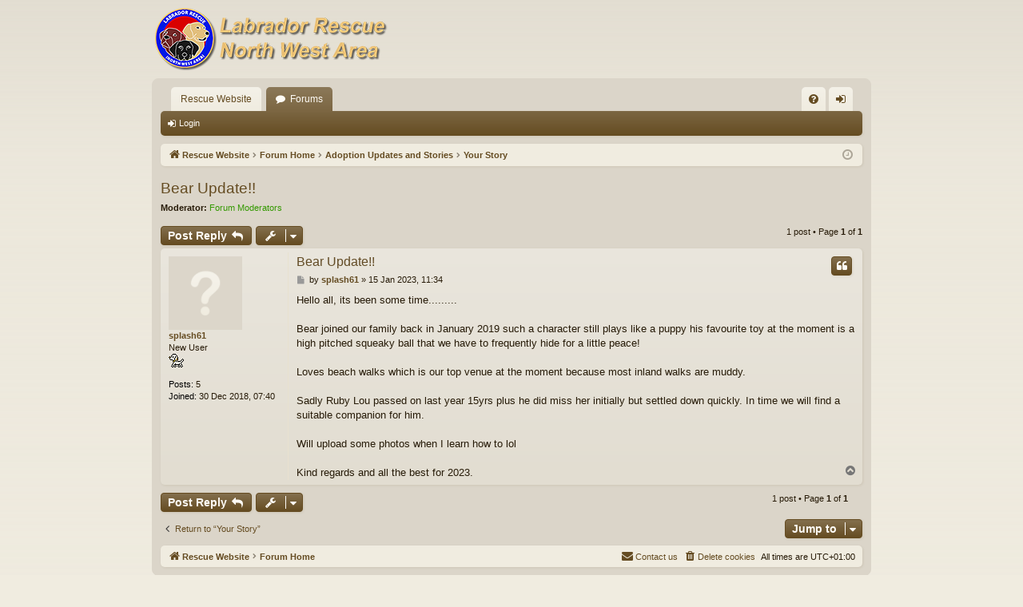

--- FILE ---
content_type: text/html; charset=UTF-8
request_url: https://homealabrador.net/phpbb3/viewtopic.php?f=8&p=236559&sid=0d50cb750430a35187ba2ea543251881
body_size: 4300
content:
<!DOCTYPE html>
<html dir="ltr" lang="en-gb">
<head>
<meta charset="utf-8" />
<meta http-equiv="X-UA-Compatible" content="IE=edge">
<meta name="viewport" content="width=device-width, initial-scale=1" />

<title>Bear Update!! - Labrador Rescue</title>





	<link rel="canonical" href="https://homealabrador.net/phpbb3/viewtopic.php?t=25250">

<!--
	phpBB style name: latte
	Based on style:   prosilver
	Original author:  Arty ( https://www.artodia.com )
	Modified by: 	  MrGaby
-->


<link href="./assets/css/font-awesome.min.css?assets_version=19" rel="stylesheet">
<link href="./styles/latte/theme/stylesheet.css?assets_version=19" rel="stylesheet">




<!--[if lte IE 9]>
	<link href="./styles/latte/theme/tweaks.css?assets_version=19" rel="stylesheet">
<![endif]-->





</head>
<body id="phpbb" class="nojs notouch section-viewtopic ltr " data-online-text="Online">


	<a id="top" class="top-anchor" accesskey="t"></a>
	<div id="page-header" class="page-width">
		<div class="headerbar" role="banner">
					<div class="inner">

			<div id="site-description" class="site-description">
				<a id="logo" class="logo" href="http://homealabrador.net" title="Rescue Website">
					<img src="./styles/latte/theme/images/logo.png" data-src-hd="./styles/latte/theme/images/logo_hd.png" alt="Labrador Rescue"/>
				</a>
				
				
				
				
				<p>Labrador Rescue Discussion Forum</p>
				<p class="skiplink"><a href="#start_here">Skip to content</a></p>
			</div>

									
			</div>
					</div>

</div>
<div id="wrap" class="page-width">
<div>

				


<div class="navbar tabbed not-static" role="navigation">
	<div class="inner page-width">
		<div class="nav-tabs" data-current-page="viewtopic">
			<ul class="leftside">
				<li id="quick-links" class="quick-links tab responsive-menu dropdown-container empty">
					<a href="#" class="nav-link dropdown-trigger">Quick links</a>
					<div class="dropdown">
						<div class="pointer"><div class="pointer-inner"></div></div>
						<ul class="dropdown-contents" role="menu">
								
	
													</ul>
					</div>
				</li>
													<li class="tab home" data-responsive-class="small-icon icon-home">
						<a class="nav-link" href="http://homealabrador.net" data-navbar-reference="home">Rescue Website</a>
					</li>
								<li class="tab forums selected" data-responsive-class="small-icon icon-forums">
					<a class="nav-link" href="./index.php?sid=eb6d950f98e75c3ec08a11119382f0c0">Forums</a>
				</li>
											</ul>
			<ul class="rightside" role="menu">
								<li class="tab faq" data-select-match="faq" data-responsive-class="small-icon icon-faq">
					<a class="nav-link" href="/phpbb3/app.php/help/faq?sid=eb6d950f98e75c3ec08a11119382f0c0" rel="help" title="Frequently Asked Questions" role="menuitem">
						<i class="icon fa-question-circle fa-fw" aria-hidden="true"></i><span>FAQ</span>
					</a>
				</li>
																									<li class="tab login"  data-skip-responsive="true" data-select-match="login"><a class="nav-link" href="./ucp.php?mode=login&amp;redirect=viewtopic.php%3Ff%3D8%26p%3D236559&amp;sid=eb6d950f98e75c3ec08a11119382f0c0" title="Login" accesskey="x" role="menuitem">Login</a></li>
																	</ul>
		</div>
	</div>
</div>

<div class="navbar secondary">
	<ul role="menubar">
														<li class="small-icon icon-login"><a href="./ucp.php?mode=login&amp;redirect=viewtopic.php%3Ff%3D8%26p%3D236559&amp;sid=eb6d950f98e75c3ec08a11119382f0c0" title="Login">Login</a></li>
									
			</ul>
</div>

	<div class="navbar">
	<ul id="nav-breadcrumbs" class="nav-breadcrumbs linklist navlinks" role="menubar">
								<li class="breadcrumbs" itemscope itemtype="http://schema.org/BreadcrumbList">
							<span class="crumb"  itemtype="http://schema.org/ListItem" itemprop="itemListElement" itemscope><a href="http://homealabrador.net" itemtype="https://schema.org/Thing" itemscope itemprop="item" data-navbar-reference="home"><i class="icon fa-home fa-fw" aria-hidden="true"></i><span itemprop="name">Rescue Website</span></a><meta itemprop="position" content="1" /></span>
										<span class="crumb"  itemtype="http://schema.org/ListItem" itemprop="itemListElement" itemscope><a href="./index.php?sid=eb6d950f98e75c3ec08a11119382f0c0" itemtype="https://schema.org/Thing" itemscope itemprop="item" accesskey="h" data-navbar-reference="index"><span itemprop="name">Forum Home</span></a><meta itemprop="position" content="2" /></span>

																			<span class="crumb"  itemtype="http://schema.org/ListItem" itemprop="itemListElement" itemscope data-forum-id="256"><a href="./viewforum.php?f=256&amp;sid=eb6d950f98e75c3ec08a11119382f0c0" itemtype="https://schema.org/Thing" itemscope itemprop="item"><span itemprop="name">Adoption Updates and Stories</span></a><meta itemprop="position" content="3" /></span>
																							<span class="crumb"  itemtype="http://schema.org/ListItem" itemprop="itemListElement" itemscope data-forum-id="8"><a href="./viewforum.php?f=8&amp;sid=eb6d950f98e75c3ec08a11119382f0c0" itemtype="https://schema.org/Thing" itemscope itemprop="item"><span itemprop="name">Your Story</span></a><meta itemprop="position" content="4" /></span>
												</li>
		
				<li class="rightside dropdown-container icon-only">
			<a href="#" class="dropdown-trigger time" title="It is currently 21 Jan 2026, 12:24"><i class="fa fa-clock-o"></i></a>
			<div class="dropdown">
				<div class="pointer"><div class="pointer-inner"></div></div>
				<ul class="dropdown-contents">
					<li>It is currently 21 Jan 2026, 12:24</li>
					<li>All times are <span title="UTC+1">UTC+01:00</span></li>
				</ul>
			</div>
		</li>
	</ul>
</div>

		</div>


	
	<a id="start_here" class="top-anchor"></a>
	<div id="page-body" class="page-body" role="main">
		
		
		
<h2 class="topic-title"><a href="./viewtopic.php?t=25250&amp;sid=eb6d950f98e75c3ec08a11119382f0c0">Bear Update!!</a></h2>
<!-- NOTE: remove the style="display: none" when you want to have the forum description on the topic body -->
<div style="display: none !important;">Share your story about your rescued dog - good or bad!<br /></div>
<p>
	<strong>Moderator:</strong> <a style="color:#339900;" href="./memberlist.php?mode=group&amp;g=10&amp;sid=eb6d950f98e75c3ec08a11119382f0c0">Forum Moderators</a>
</p>


<div class="action-bar bar-top">
	
			<a href="./posting.php?mode=reply&amp;t=25250&amp;sid=eb6d950f98e75c3ec08a11119382f0c0" class="button" title="Post a reply">
							<span>Post Reply</span> <i class="icon fa-reply fa-fw" aria-hidden="true"></i>
					</a>
	
			<div class="dropdown-container dropdown-button-control topic-tools">
		<span title="Topic tools" class="button button-secondary dropdown-trigger dropdown-select">
			<i class="icon fa-wrench fa-fw" aria-hidden="true"></i>
			<span class="caret"><i class="icon fa-sort-down fa-fw" aria-hidden="true"></i></span>
		</span>
		<div class="dropdown">
			<div class="pointer"><div class="pointer-inner"></div></div>
			<ul class="dropdown-contents">
																												<li>
					<a href="./viewtopic.php?t=25250&amp;sid=eb6d950f98e75c3ec08a11119382f0c0&amp;view=print" title="Print view" accesskey="p">
						<i class="icon fa-print fa-fw" aria-hidden="true"></i><span>Print view</span>
					</a>
				</li>
											</ul>
		</div>
	</div>
	
	
			<div class="pagination">
			1 post
							&bull; Page <strong>1</strong> of <strong>1</strong>
					</div>
		</div>




			<div id="p236559" class="post has-profile bg2">
		<div class="inner">

		<dl class="postprofile" id="profile236559">
			<dt class="has-profile-rank no-avatar">
				<div class="avatar-container">
																			</div>
								<a href="./memberlist.php?mode=viewprofile&amp;u=12095&amp;sid=eb6d950f98e75c3ec08a11119382f0c0" class="username">splash61</a>							</dt>

						<dd class="profile-rank">New User<br /><img src="./images/ranks/transp01.gif" alt="New User" title="New User" /></dd>			
		<dd class="profile-posts"><strong>Posts:</strong> 5</dd>		<dd class="profile-joined"><strong>Joined:</strong> 30 Dec 2018, 07:40</dd>		
		
						
						
		</dl>

		<div class="postbody">
						<div id="post_content236559">

						<h3 class="first"><a href="./viewtopic.php?p=236559&amp;sid=eb6d950f98e75c3ec08a11119382f0c0#p236559">Bear Update!!</a></h3>

													<ul class="post-buttons">
																																									<li>
							<a href="./posting.php?mode=quote&amp;p=236559&amp;sid=eb6d950f98e75c3ec08a11119382f0c0" title="Reply with quote" class="button button-icon-only">
								<i class="icon fa-quote-left fa-fw" aria-hidden="true"></i><span class="sr-only">Quote</span>
							</a>
						</li>
														</ul>
							
						<p class="author">
									<a class="unread" href="./viewtopic.php?p=236559&amp;sid=eb6d950f98e75c3ec08a11119382f0c0#p236559" title="Post">
						<i class="icon fa-file fa-fw icon-lightgray icon-md" aria-hidden="true"></i><span class="sr-only">Post</span>
					</a>
								<span class="responsive-hide">by <strong><a href="./memberlist.php?mode=viewprofile&amp;u=12095&amp;sid=eb6d950f98e75c3ec08a11119382f0c0" class="username">splash61</a></strong> &raquo; </span><time datetime="2023-01-15T10:34:06+00:00">15 Jan 2023, 11:34</time>
			</p>
			
			
			
			<div class="content">Hello all, its been some time.........<br>
<br>
Bear joined our family back in January 2019 such a character still plays like a puppy his favourite toy at the moment is a high pitched squeaky ball that we have to frequently hide for a little peace!<br>
 <br>
Loves beach walks which is our top venue at the moment because most inland walks are muddy.  <br>
<br>
Sadly Ruby Lou passed on last year 15yrs plus he did miss her initially but settled down quickly. In time we will find a suitable companion for him.<br>
<br>
Will upload some photos when I learn how to lol  <br>
<br>
Kind regards and all the best for 2023.</div>

			
			
									
									
						</div>

		</div>

		</div>
				<div class="back2top">
						<a href="#top" class="top" title="Top">
				<i class="icon fa-chevron-circle-up fa-fw icon-gray" aria-hidden="true"></i>
				<span class="sr-only">Top</span>
			</a>
					</div>
			</div>

	

	<div class="action-bar bar-bottom">
	
			<a href="./posting.php?mode=reply&amp;t=25250&amp;sid=eb6d950f98e75c3ec08a11119382f0c0" class="button" title="Post a reply">
							<span>Post Reply</span> <i class="icon fa-reply fa-fw" aria-hidden="true"></i>
					</a>
		
		<div class="dropdown-container dropdown-button-control topic-tools">
		<span title="Topic tools" class="button button-secondary dropdown-trigger dropdown-select">
			<i class="icon fa-wrench fa-fw" aria-hidden="true"></i>
			<span class="caret"><i class="icon fa-sort-down fa-fw" aria-hidden="true"></i></span>
		</span>
		<div class="dropdown">
			<div class="pointer"><div class="pointer-inner"></div></div>
			<ul class="dropdown-contents">
																												<li>
					<a href="./viewtopic.php?t=25250&amp;sid=eb6d950f98e75c3ec08a11119382f0c0&amp;view=print" title="Print view" accesskey="p">
						<i class="icon fa-print fa-fw" aria-hidden="true"></i><span>Print view</span>
					</a>
				</li>
											</ul>
		</div>
	</div>

	
	
	
			<div class="pagination">
			1 post
							&bull; Page <strong>1</strong> of <strong>1</strong>
					</div>
	</div>


<div class="action-bar actions-jump">
		<p class="jumpbox-return">
		<a href="./viewforum.php?f=8&amp;sid=eb6d950f98e75c3ec08a11119382f0c0" class="left-box arrow-left" accesskey="r">
			<i class="icon fa-angle-left fa-fw icon-black" aria-hidden="true"></i><span>Return to “Your Story”</span>
		</a>
	</p>
	
		<div class="jumpbox dropdown-container dropdown-container-right dropdown-up dropdown-left dropdown-button-control" id="jumpbox">
			<span title="Jump to" class="button button-secondary dropdown-trigger dropdown-select">
				<span>Jump to</span>
				<span class="caret"><i class="icon fa-sort-down fa-fw" aria-hidden="true"></i></span>
			</span>
		<div class="dropdown">
			<div class="pointer"><div class="pointer-inner"></div></div>
			<ul class="dropdown-contents">
																				<li><a href="./viewforum.php?f=49&amp;sid=eb6d950f98e75c3ec08a11119382f0c0" class="jumpbox-cat-link"> <span> Information</span></a></li>
																<li><a href="./viewforum.php?f=239&amp;sid=eb6d950f98e75c3ec08a11119382f0c0" class="jumpbox-sub-link"><span class="spacer"></span> <span>&#8627; &nbsp; Rescue Information</span></a></li>
																<li><a href="./viewforum.php?f=283&amp;sid=eb6d950f98e75c3ec08a11119382f0c0" class="jumpbox-cat-link"> <span> Rescue Fundraising</span></a></li>
																<li><a href="./viewforum.php?f=285&amp;sid=eb6d950f98e75c3ec08a11119382f0c0" class="jumpbox-sub-link"><span class="spacer"></span> <span>&#8627; &nbsp; PayPal Donations</span></a></li>
																<li><a href="./viewforum.php?f=286&amp;sid=eb6d950f98e75c3ec08a11119382f0c0" class="jumpbox-sub-link"><span class="spacer"></span> <span>&#8627; &nbsp; Easyfundraising</span></a></li>
																<li><a href="./viewforum.php?f=83&amp;sid=eb6d950f98e75c3ec08a11119382f0c0" class="jumpbox-sub-link"><span class="spacer"></span> <span>&#8627; &nbsp; Bonus Ball - Saturday Draws</span></a></li>
																<li><a href="./viewforum.php?f=84&amp;sid=eb6d950f98e75c3ec08a11119382f0c0" class="jumpbox-sub-link"><span class="spacer"></span> <span>&#8627; &nbsp; Bonus Ball - Wednesday Draws</span></a></li>
																<li><a href="./viewforum.php?f=289&amp;sid=eb6d950f98e75c3ec08a11119382f0c0" class="jumpbox-sub-link"><span class="spacer"></span> <span>&#8627; &nbsp; Fundraising Auction</span></a></li>
																<li><a href="./viewforum.php?f=290&amp;sid=eb6d950f98e75c3ec08a11119382f0c0" class="jumpbox-sub-link"><span class="spacer"></span> <span>&#8627; &nbsp; Christmas Fundraising</span></a></li>
																<li><a href="./viewforum.php?f=50&amp;sid=eb6d950f98e75c3ec08a11119382f0c0" class="jumpbox-cat-link"> <span> Rehoming Section</span></a></li>
																<li><a href="./viewforum.php?f=291&amp;sid=eb6d950f98e75c3ec08a11119382f0c0" class="jumpbox-sub-link"><span class="spacer"></span> <span>&#8627; &nbsp; Dogs for Rehoming</span></a></li>
																<li><a href="./viewforum.php?f=288&amp;sid=eb6d950f98e75c3ec08a11119382f0c0" class="jumpbox-sub-link"><span class="spacer"></span> <span>&#8627; &nbsp; Rehomed dogs</span></a></li>
																<li><a href="./viewforum.php?f=221&amp;sid=eb6d950f98e75c3ec08a11119382f0c0" class="jumpbox-sub-link"><span class="spacer"></span> <span>&#8627; &nbsp; Dogs not with us that need a home</span></a></li>
																<li><a href="./viewforum.php?f=258&amp;sid=eb6d950f98e75c3ec08a11119382f0c0" class="jumpbox-sub-link"><span class="spacer"></span> <span>&#8627; &nbsp; Transportation Needed</span></a></li>
																<li><a href="./viewforum.php?f=114&amp;sid=eb6d950f98e75c3ec08a11119382f0c0" class="jumpbox-sub-link"><span class="spacer"></span> <span>&#8627; &nbsp; Dogs Needing Foster Homes</span></a></li>
																<li><a href="./viewforum.php?f=234&amp;sid=eb6d950f98e75c3ec08a11119382f0c0" class="jumpbox-cat-link"> <span> Foster and supported dogs</span></a></li>
																<li><a href="./viewforum.php?f=267&amp;sid=eb6d950f98e75c3ec08a11119382f0c0" class="jumpbox-sub-link"><span class="spacer"></span> <span>&#8627; &nbsp; Supported Dogs</span></a></li>
																<li><a href="./viewforum.php?f=52&amp;sid=eb6d950f98e75c3ec08a11119382f0c0" class="jumpbox-cat-link"> <span> Discussion Topics</span></a></li>
																<li><a href="./viewforum.php?f=35&amp;sid=eb6d950f98e75c3ec08a11119382f0c0" class="jumpbox-sub-link"><span class="spacer"></span> <span>&#8627; &nbsp; New Members Introduce Yourself Here</span></a></li>
																<li><a href="./viewforum.php?f=1&amp;sid=eb6d950f98e75c3ec08a11119382f0c0" class="jumpbox-sub-link"><span class="spacer"></span> <span>&#8627; &nbsp; General Doggy Chat</span></a></li>
																<li><a href="./viewforum.php?f=2&amp;sid=eb6d950f98e75c3ec08a11119382f0c0" class="jumpbox-sub-link"><span class="spacer"></span> <span>&#8627; &nbsp; General Non-Doggy Chat</span></a></li>
																<li><a href="./viewforum.php?f=260&amp;sid=eb6d950f98e75c3ec08a11119382f0c0" class="jumpbox-sub-link"><span class="spacer"></span> <span>&#8627; &nbsp; Tasmin - A Special Story</span></a></li>
																<li><a href="./viewforum.php?f=251&amp;sid=eb6d950f98e75c3ec08a11119382f0c0" class="jumpbox-sub-link"><span class="spacer"></span> <span>&#8627; &nbsp; Birthdays and Gotchas</span></a></li>
																<li><a href="./viewforum.php?f=28&amp;sid=eb6d950f98e75c3ec08a11119382f0c0" class="jumpbox-sub-link"><span class="spacer"></span> <span>&#8627; &nbsp; Johns Words of Wisdom</span></a></li>
																<li><a href="./viewforum.php?f=18&amp;sid=eb6d950f98e75c3ec08a11119382f0c0" class="jumpbox-sub-link"><span class="spacer"></span> <span>&#8627; &nbsp; Jokes &amp; Humour</span></a></li>
																<li><a href="./viewforum.php?f=15&amp;sid=eb6d950f98e75c3ec08a11119382f0c0" class="jumpbox-sub-link"><span class="spacer"></span> <span>&#8627; &nbsp; Poems</span></a></li>
																<li><a href="./viewforum.php?f=257&amp;sid=eb6d950f98e75c3ec08a11119382f0c0" class="jumpbox-cat-link"> <span> Special Memories</span></a></li>
																<li><a href="./viewforum.php?f=33&amp;sid=eb6d950f98e75c3ec08a11119382f0c0" class="jumpbox-sub-link"><span class="spacer"></span> <span>&#8627; &nbsp; Remember your beloved friend</span></a></li>
																<li><a href="./viewforum.php?f=41&amp;sid=eb6d950f98e75c3ec08a11119382f0c0" class="jumpbox-sub-link"><span class="spacer"></span> <span>&#8627; &nbsp; In Memoriam</span></a></li>
																<li><a href="./viewforum.php?f=256&amp;sid=eb6d950f98e75c3ec08a11119382f0c0" class="jumpbox-cat-link"> <span> Adoption Updates and Stories</span></a></li>
																<li><a href="./viewforum.php?f=77&amp;sid=eb6d950f98e75c3ec08a11119382f0c0" class="jumpbox-sub-link"><span class="spacer"></span> <span>&#8627; &nbsp; Special Stories</span></a></li>
																<li><a href="./viewforum.php?f=236&amp;sid=eb6d950f98e75c3ec08a11119382f0c0" class="jumpbox-sub-link"><span class="spacer"></span><span class="spacer"></span> <span>&#8627; &nbsp; Bess</span></a></li>
																<li><a href="./viewforum.php?f=235&amp;sid=eb6d950f98e75c3ec08a11119382f0c0" class="jumpbox-sub-link"><span class="spacer"></span><span class="spacer"></span> <span>&#8627; &nbsp; Shadow</span></a></li>
																<li><a href="./viewforum.php?f=231&amp;sid=eb6d950f98e75c3ec08a11119382f0c0" class="jumpbox-sub-link"><span class="spacer"></span><span class="spacer"></span> <span>&#8627; &nbsp; Peppa - the special puppy</span></a></li>
																<li><a href="./viewforum.php?f=150&amp;sid=eb6d950f98e75c3ec08a11119382f0c0" class="jumpbox-sub-link"><span class="spacer"></span><span class="spacer"></span> <span>&#8627; &nbsp; Jet - Pound for a Hound Appeal</span></a></li>
																<li><a href="./viewforum.php?f=136&amp;sid=eb6d950f98e75c3ec08a11119382f0c0" class="jumpbox-sub-link"><span class="spacer"></span><span class="spacer"></span> <span>&#8627; &nbsp; Christmas Dogs with Waggy Tails</span></a></li>
																<li><a href="./viewforum.php?f=137&amp;sid=eb6d950f98e75c3ec08a11119382f0c0" class="jumpbox-sub-link"><span class="spacer"></span><span class="spacer"></span> <span>&#8627; &nbsp; Autumn</span></a></li>
																<li><a href="./viewforum.php?f=115&amp;sid=eb6d950f98e75c3ec08a11119382f0c0" class="jumpbox-sub-link"><span class="spacer"></span><span class="spacer"></span> <span>&#8627; &nbsp; Rhianna</span></a></li>
																<li><a href="./viewforum.php?f=111&amp;sid=eb6d950f98e75c3ec08a11119382f0c0" class="jumpbox-sub-link"><span class="spacer"></span><span class="spacer"></span> <span>&#8627; &nbsp; Sam</span></a></li>
																<li><a href="./viewforum.php?f=59&amp;sid=eb6d950f98e75c3ec08a11119382f0c0" class="jumpbox-sub-link"><span class="spacer"></span><span class="spacer"></span> <span>&#8627; &nbsp; Jake - Progress reports and updates</span></a></li>
																<li><a href="./viewforum.php?f=76&amp;sid=eb6d950f98e75c3ec08a11119382f0c0" class="jumpbox-sub-link"><span class="spacer"></span><span class="spacer"></span> <span>&#8627; &nbsp; Charlie updates and progress</span></a></li>
																<li><a href="./viewforum.php?f=40&amp;sid=eb6d950f98e75c3ec08a11119382f0c0" class="jumpbox-sub-link"><span class="spacer"></span><span class="spacer"></span> <span>&#8627; &nbsp; Rosies Progress and Updates</span></a></li>
																<li><a href="./viewforum.php?f=78&amp;sid=eb6d950f98e75c3ec08a11119382f0c0" class="jumpbox-sub-link"><span class="spacer"></span><span class="spacer"></span> <span>&#8627; &nbsp; Willow</span></a></li>
																<li><a href="./viewforum.php?f=8&amp;sid=eb6d950f98e75c3ec08a11119382f0c0" class="jumpbox-sub-link"><span class="spacer"></span> <span>&#8627; &nbsp; Your Story</span></a></li>
																<li><a href="./viewforum.php?f=253&amp;sid=eb6d950f98e75c3ec08a11119382f0c0" class="jumpbox-cat-link"> <span> Photo Galleries</span></a></li>
																<li><a href="./viewforum.php?f=20&amp;sid=eb6d950f98e75c3ec08a11119382f0c0" class="jumpbox-sub-link"><span class="spacer"></span> <span>&#8627; &nbsp; Pet Gallery</span></a></li>
																<li><a href="./viewforum.php?f=247&amp;sid=eb6d950f98e75c3ec08a11119382f0c0" class="jumpbox-cat-link"> <span> Dog Friendly Holidays and Breaks</span></a></li>
																<li><a href="./viewforum.php?f=248&amp;sid=eb6d950f98e75c3ec08a11119382f0c0" class="jumpbox-sub-link"><span class="spacer"></span> <span>&#8627; &nbsp; Advertise your dog friendly holidaya ccommodation here</span></a></li>
																<li><a href="./viewforum.php?f=25&amp;sid=eb6d950f98e75c3ec08a11119382f0c0" class="jumpbox-sub-link"><span class="spacer"></span> <span>&#8627; &nbsp; Recommend dog friendly holiday accommodation</span></a></li>
											</ul>
		</div>
	</div>

	</div>


			</div>


	<div class="navbar" role="navigation">
	<div class="inner">

	<ul id="nav-footer" class="nav-footer linklist" role="menubar">
		<li class="breadcrumbs">
							<span class="crumb"><a href="http://homealabrador.net" data-navbar-reference="home"><i class="icon fa-home fa-fw" aria-hidden="true"></i><span>Rescue Website</span></a></span>									<span class="crumb"><a href="./index.php?sid=eb6d950f98e75c3ec08a11119382f0c0" data-navbar-reference="index"><span>Forum Home</span></a></span>					</li>
		
				<li class="rightside">All times are <span title="UTC+1">UTC+01:00</span></li>
							<li class="rightside">
				<a href="/phpbb3/app.php/user/delete_cookies?sid=eb6d950f98e75c3ec08a11119382f0c0" data-ajax="true" data-refresh="true" role="menuitem">
					<i class="icon fa-trash fa-fw" aria-hidden="true"></i><span>Delete cookies</span>
				</a>
			</li>
																<li class="rightside" data-last-responsive="true">
				<a href="./memberlist.php?mode=contactadmin&amp;sid=eb6d950f98e75c3ec08a11119382f0c0" role="menuitem">
					<i class="icon fa-envelope fa-fw" aria-hidden="true"></i><span>Contact us</span>
				</a>
			</li>
			</ul>

	</div>
</div>
</div>

<div id="page-footer" class="page-width" role="contentinfo">
	
	<div class="copyright">
				<p class="footer-row">
			<span class="footer-copyright">Powered by <a href="https://www.phpbb.com/">phpBB</a>&reg; Forum Software &copy; phpBB Limited</span>
		</p>
		<p class="footer-row">
			<span class="footer-copyright">Style by <a href="https://www.artodia.com/">Arty</a> - phpBB 3.3 by MrGaby</span>
		</p>
						<p class="footer-row" role="menu">
			<a class="footer-link" href="./ucp.php?mode=privacy&amp;sid=eb6d950f98e75c3ec08a11119382f0c0" title="Privacy" role="menuitem">
				<span class="footer-link-text">Privacy</span>
			</a>
			|
			<a class="footer-link" href="./ucp.php?mode=terms&amp;sid=eb6d950f98e75c3ec08a11119382f0c0" title="Terms" role="menuitem">
				<span class="footer-link-text">Terms</span>
			</a>
		</p>
					</div>

	<div id="darkenwrapper" class="darkenwrapper" data-ajax-error-title="AJAX error" data-ajax-error-text="Something went wrong when processing your request." data-ajax-error-text-abort="User aborted request." data-ajax-error-text-timeout="Your request timed out; please try again." data-ajax-error-text-parsererror="Something went wrong with the request and the server returned an invalid reply.">
		<div id="darken" class="darken">&nbsp;</div>
	</div>

	<div id="phpbb_alert" class="phpbb_alert" data-l-err="Error" data-l-timeout-processing-req="Request timed out.">
		<a href="#" class="alert_close">
		</a>
		<h3 class="alert_title">&nbsp;</h3><p class="alert_text"></p>
	</div>
	<div id="phpbb_confirm" class="phpbb_alert">
		<a href="#" class="alert_close">
		</a>
		<div class="alert_text"></div>
	</div>
</div>


<div>
	<a id="bottom" class="top-anchor" accesskey="z"></a>
	</div>

<script src="./assets/javascript/jquery-3.7.1.min.js?assets_version=19"></script>
<script src="./assets/javascript/core.js?assets_version=19"></script>



<script src="./styles/latte/template/forum_fn.js?assets_version=19"></script>
<script src="./styles/latte/template/ajax.js?assets_version=19"></script>



</body>
</html>
